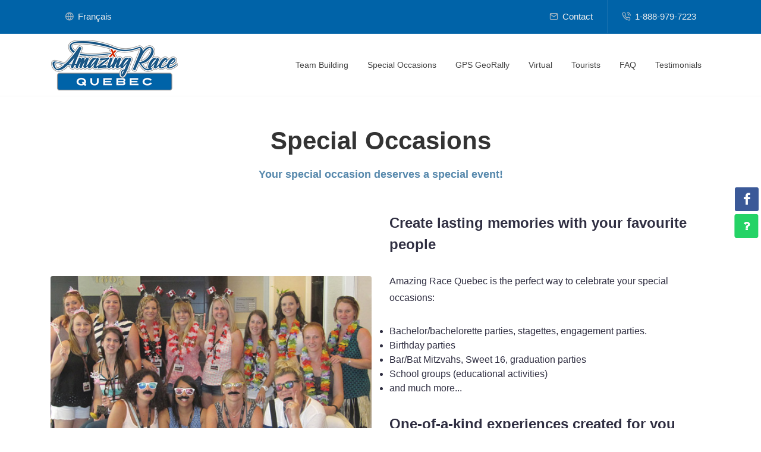

--- FILE ---
content_type: text/html; charset=UTF-8
request_url: http://amazingracequebec.com/special-occasions.php
body_size: 5384
content:
<!DOCTYPE html>
<html dir="ltr" lang="en-US">
<head>

	<meta http-equiv="content-type" content="text/html; charset=utf-8" />
	<meta name="author" content="SemiColonWeb" />

	<!-- Stylesheets
	============================================= -->
	<link rel="preconnect" href="https://fonts.gstatic.com">
	<link href="https://fonts.googleapis.com/css2?family=Manrope:wght@400;500;600;700&family=DM+Serif+Text&display=swap" rel="stylesheet">

	<link rel="stylesheet" href="css/bootstrap.css" type="text/css" />
	<link rel="stylesheet" href="css/style.css" type="text/css" />
	<link rel="stylesheet" href="css/swiper.css" type="text/css" />

	<link rel="stylesheet" href="css/dark.css" type="text/css" />
	<link rel="stylesheet" href="css/font-icons.css" type="text/css" />
	<link rel="stylesheet" href="css/animate.css" type="text/css" />
	<link rel="stylesheet" href="css/magnific-popup.css" type="text/css" />

	<!-- Amazing Race Specific Stylesheet -->
	<link rel="stylesheet" href="css/style2.css" type="text/css" />
	<link rel="stylesheet" href="css/style3.css" type="text/css" />
	<link rel="stylesheet" href="css/special-fonts.css" type="text/css" />
	<link rel="stylesheet" href="css/style4.css" type="text/css" />
	<link rel="stylesheet" href="css/style5.css" type="text/css" />
	<link rel="stylesheet" href="css/style7.css" type="text/css" />
	<link rel="stylesheet" href="css/style8.css" type="text/css" />
	<!-- / -->
	
	<!-- Date & Time Picker CSS -->
	<link rel="stylesheet" href="css/components/datepicker.css" type="text/css" />
	<link rel="stylesheet" href="css/components/timepicker.css" type="text/css" />
	<link rel="stylesheet" href="css/components/daterangepicker.css" type="text/css" />

	<link rel="stylesheet" href="css/custom.css" type="text/css" />
	<meta name="viewport" content="width=device-width, initial-scale=1" />

	<link rel="stylesheet" href="css/colors.php?color=0063a8" type="text/css" />

	<!-- Document Title
	============================================= -->
	<title>Amazing Race Quebec</title>

</head>

<body class="stretched">

	<!-- Document Wrapper
	============================================= -->
	<div id="wrapper" class="clearfix">
	


		<!-- Top Bar
		============================================= -->
		<div id="top-bar" class="dark bg-color">
			<div class="container">

				<div class="row justify-content-center justify-content-lg-between">
					<div class="col-12 col-md-auto">

						<!-- Top Links
						============================================= -->
						<div class="top-links">
							<ul class="top-links-container">
								<li class="top-links-item"><a href="special-occasions-fr.php"><i class="color-2 icon-line-globe"></i> 
								Français</a></li>
							</ul>
						</div><!-- .top-links end -->

					</div>

					<div class="col-12 col-md-auto">

						<!-- Top Links
						============================================= -->
						<div class="top-links text-center">
							<ul class="top-links-container">
								<li class="top-links-item"><a href="support-page-en.php"><i class="color-2 icon-line-mail"></i> 
								Contact</a></li>
								<li class="top-links-item"><a href="#"><i class="color-2 icon-line-phone-call"></i> 
								1-888-979-7223</a></li>
							</ul>
						</div><!-- .top-links end -->

					</div>
				</div>

			</div>
		</div><!-- #top-bar end -->

		<!-- Header
		============================================= -->
		<header id="header" data-menu-padding="30" data-sticky-shrink="false">
			<div id="header-wrap">
				<div class="container">
					<div class="header-row">

						<!-- Logo
						============================================= -->
						<div id="logo">
							<a href="index.php" class="standard-logo"><img src="images/logo.png" alt="Amazing Race Quebec Logo"></a>
							<a href="index.php" class="retina-logo"><img src="images/logo.png" alt="Amazing Race Quebec Logo"></a>
						</div><!-- #logo end -->

						<div id="primary-menu-trigger">
							<svg class="svg-trigger" viewBox="0 0 100 100"><path d="m 30,33 h 40 c 3.722839,0 7.5,3.126468 7.5,8.578427 0,5.451959 -2.727029,8.421573 -7.5,8.421573 h -20"></path><path d="m 30,50 h 40"></path><path d="m 70,67 h -40 c 0,0 -7.5,-0.802118 -7.5,-8.365747 0,-7.563629 7.5,-8.634253 7.5,-8.634253 h 20"></path></svg>
						</div>

						<!-- Primary Navigation
						============================================= -->
						<nav class="primary-menu style-3 menu-spacing-margin">

							<ul class="menu-container">
								<li class="menu-item"><a class="menu-link" href="team-building.php"><div>
									Team Building</div></a></li>
								<li class="menu-item"><a class="menu-link" href="special-occasions.php"><div>
									Special Occasions</div></a></li>
								<li class="menu-item"><a class="menu-link" href="gps-georally.php"><div>
									GPS GeoRally</div></a></li>
								<li class="menu-item"><a class="menu-link" href="virtual.php"><div>
									Virtual</div></a></li>
								<li class="menu-item"><a class="menu-link" href="tourists.php"><div>
									Tourists</div></a></li>
								<li class="menu-item"><a class="menu-link" href="faq.php"><div>
									FAQ</div></a></li>
								<li class="menu-item"><a class="menu-link" href="testimonials.php"><div>
									Testimonials</div></a></li>
								
							</ul>

						</nav><!-- #primary-menu end -->

					</div>
				</div>
			</div>
			<div class="header-wrap-clone"></div>
		</header><!-- #header end -->

		
		
		<div class="si-sticky si-sticky-right d-none d-lg-block" style="z-index: 399;">
					<a target="_blank" href="https://www.facebook.com/amazingracecanada/" class="social-icon si-colored si-facebook" data-animate="bounceInRight">
						<i class="icon-facebook"></i>
						<i class="icon-facebook"></i>
					</a>
					<a href="support-page-en.php" class="social-icon si-colored si-whatsapp" data-animate="bounceInRight" data-delay="100">
						<i class="icon-question1"></i>
						<i class="icon-question1"></i>
					</a>
				</div>

		<!-- Content
		============================================= -->
		<section id="content">
			<div class="content-wrap py-5">
			
			
				<div class="container clearfix">

					<div class="row justify-content-center mb-12">
						<div class="col-lg-12 center">
							<div class="heading-block border-bottom-0">
								<h3 class="nott mb-3 font-weight-semibold ls0">
								Special Occasions</h3>
								<font color="#5688ac" size="4"><b>Your special 
								occasion deserves a special event!</b></font>
							</div>
						</div>

						<div class="col-lg-12">
							<div class="row align-items-center">
								<div class="col-sm-6">
									<img class="rounded" src="images/page-special-occasions-01.jpg" alt="Image 1">
								</div>
								<div class="col-sm-6">
									<h3>Create lasting memories with your 
									favourite people</h3>
									<p>Amazing Race Quebec is the perfect way 
									to celebrate your special occasions:</p>
									<ul>
										<li>Bachelor/bachelorette parties, 
										stagettes, engagement parties.</li>
										<li>Birthday parties</li>
										<li>Bar/Bat Mitzvahs, Sweet 16, 
										graduation parties</li>
										<li>School groups (educational 
										activities)</li>
										<li>and much more...</li>
									</ul>
									
									<h3>One-of-a-kind experiences created for 
									you</h3>
									<p>You are unique; your celebration should 
									be too. Our personalized race-building 
									process allows us to get to know you and 
									your group so that we can design an event 
									that is special for you, your guests, and 
									your occasion. Whatever your group size, 
									whatever the occasion, let Amazing Race 
									Quebec build a custom event just for you!</p>
								</div>
							</div>
							
							
							<div class="row align-items-center mt-5">
								<div class="col-sm-6 mb-4 mb-sm-0">
									<h3>We take care of everything so you can 
									simply have fun</h3>
									<p>Our turnkey events allow you to focus on 
									enjoying your special occasion with your 
									guests. On the day of your race, leave the 
									organization to us and enjoy your race 
									around the city along with all of the sights 
									you will see, challenges you will conquer, 
									and stories that will be made.</p>
									
									<h4><a href="support-page-en.php">Contact us</a> 
									to find out more about our special occasion 
									RACES and TOURS and to reserve your 
									preferred date TODAY!</h4>
									<a href="support-page-en.php" class="button button-large button-circle button-border button-blue button-dark topmargin-sm ml-0">
									Contact Us</a>
								</div>
								<div class="col-sm-6">
									<img class="rounded" src="images/page-special-occasions-02.jpg" alt="Image 1">
								</div>
							</div>
							
							
							
							
						</div>
					</div>

				</div>
			



			</div>
		</section><!-- #content end -->
		
		
				

<!-- Footer
		============================================= -->
		<footer id="footer" class="dark">

			<!-- Copyrights
			============================================= -->
			<div id="copyrights">
				<div class="container">

					<div class="row col-mb-30">

						<div class="col-md-6 text-center text-md-left">
						<img src="images/logo-footer.png" alt="Logo"><br>
							Copyright &copy; 2021 Amazing Race Canada.
						</div>

						<div class="col-md-6 text-center text-md-right topmargin-sm">
							<div class="d-flex justify-content-center justify-content-md-end">
								<a target="_blank" href="https://www.facebook.com/amazingracecanada/" class="social-icon si-small si-borderless si-facebook">
									<i class="icon-facebook"></i>
									<i class="icon-facebook"></i>
								</a>
							</div>

							<div class="clear"></div>

							<i class="icon-envelope2"></i> 
							<a href="support-page-en.php"><font color="#909090">Contact Us</font></a> <span class="middot">&middot;</span> <i class="icon-headphones"></i> 1-888-979-7223
						</div>

					</div>

				</div>
				
				<div class="col-md-12 text-center">
					<a target="_blank" href="http://www.einstoon.com/"><font color="#5d5d5d">website design by</font> <img src="images/einstoon-logo.png" alt="Einstoon Logo">
					</a>
				</div>
				
			</div><!-- #copyrights end -->

		</footer><!-- #footer end -->

	</div><!-- #wrapper end -->
	
	
	<!-- Go To Top
	============================================= -->
	<div id="gotoTop" class="icon-line-chevrons-up bg-color h-bg-color-2 shadow rounded-circle"></div>

	<!-- JavaScripts
	============================================= -->
	<script src="js/jquery.js"></script>
	<script src="js/plugins.min.js"></script>
	
	<script src='https://www.google.com/recaptcha/api.js'></script>
	
	<!-- Date & Time Picker JS -->
	<script src="js/components/moment.js"></script>
	<script src="js/components/timepicker.js"></script>
	<script src="js/components/datepicker.js"></script>

	<!-- Include Date Range Picker -->
	<script src="js/components/daterangepicker.js"></script>

	<!-- Footer Scripts
	============================================= -->
	<script src="js/functions.js"></script>

	<script>
		jQuery(document).ready( function($){

			var lastScrollTop = 0;
			window.addEventListener("scroll", function(event){
				var st = $(this).scrollTop();
				if (st > lastScrollTop){
					jQuery('#header.sticky-on-scrollup').removeClass('show-sticky-onscroll'); // Down Scroll
				} else {
					jQuery('#header.sticky-on-scrollup').addClass('show-sticky-onscroll'); // Up Scroll
				}
				lastScrollTop = st;
			});

			$('.services-grid .feature-box').hover(
			  function () {
			    $(this).addClass("dark");
			  },
			  function () {
			    $(this).removeClass("dark");
			  }
			);

		});
	</script>
	<script>
		$('#ytb-video').on('click', function(e){
			e.preventDefault();

			if( $(this).hasClass('video-played') ) {
				$('#ytb-video').YTPPause();
			} else {
				$('#ytb-video').YTPPlay();
				$('.ytb-poster').stop(true,true).fadeTo( "slow", 0 );
			}

			$(this).toggleClass('video-played');
		});


		function showcaseSection( element ){

			var otherElements = element.parents('.showcase-section').find('.showcase-feature'),
				elementTarget = jQuery( element.attr('data-target') ),
				otherTargets = element.parents('.showcase-section').find('.showcase-target');

			otherElements.removeClass('showcase-feature-active');
			element.addClass('showcase-feature-active');
			otherTargets.removeClass('showcase-target-active');
			elementTarget.addClass('showcase-target-active');

		}

		jQuery('.showcase-feature').hover( function(){
			showcaseSection( jQuery(this) );
		});

		$(document).ready( function() {

			var pricingBikes = 1,
				days = 1,
				elementbikes = $(".range-slider-bikes"),
				elementDays = $(".range-slider-days");

			elementbikes.ionRangeSlider({
				grid: false,
				step: 1,
				min: 1,
				from:1,
				max: 5,
				postfix: ' Bike(s)',
				onStart: function(data){
					pricingBikes = data.from;
				}
			});

			elementbikes.on( 'change', function(){
				pricingBikes = $(this).prop('value');
				calculatePrice( pricingBikes, days );
			});

			elementDays.ionRangeSlider({
				grid: false,
				step: 1,
				min: 1,
				from: 4,
				max: 30,
				postfix: ' Days',
				onStart: function(data){
					days = data.from;
					console.log(data);
				}
			});

			elementDays.on( 'onStart change', function(){
				days = $(this).prop('value');
				calculatePrice( pricingBikes, days );
			});

			calculatePrice( pricingBikes, days );

			function calculatePrice( bikes, days ) {
				var pricingValue = ( Number(bikes) * 1 ) * ( Number(days) * 2 );
				jQuery('.pricing-price').html( '$'+pricingValue );
			}

		});
	</script>
	
	<script>
		$(function() {
			$('.component-datepicker.default').datepicker({
				autoclose: true,
				startDate: "today",
			});

			$('.component-datepicker.today').datepicker({
				autoclose: true,
				startDate: "today",
				todayHighlight: true
			});

			$('.component-datepicker.past-enabled').datepicker({
				autoclose: true,
			});

			$('.component-datepicker.format').datepicker({
				autoclose: true,
				format: "dd-mm-yyyy",
			});

			$('.component-datepicker.autoclose').datepicker();

			$('.component-datepicker.disabled-week').datepicker({
				autoclose: true,
				daysOfWeekDisabled: "0"
			});

			$('.component-datepicker.highlighted-week').datepicker({
				autoclose: true,
				daysOfWeekHighlighted: "0"
			});

			$('.component-datepicker.mnth').datepicker({
				autoclose: true,
				minViewMode: 1,
				format: "mm/yy"
			});

			$('.component-datepicker.multidate').datepicker({
				multidate: true,
				multidateSeparator: " , "
			});

			$('.component-datepicker.input-daterange').datepicker({
				autoclose: true
			});

			$('.component-datepicker.inline-calendar').datepicker();

			$('.datetimepicker').datetimepicker({
				showClose: true
			});

			$('.datetimepicker1').datetimepicker({
				format: 'LT',
				showClose: true
			});

			$('.datetimepicker2').datetimepicker({
				inline: true,
				sideBySide: true
			});

			$('.datetimepicker3,.datetimepicker4').datetimepicker();

			// .daterange1
			$(".daterange1").daterangepicker({
				"buttonClasses": "button button-rounded button-mini m-0",
				"applyClass": "button-color",
				"cancelClass": "button-light"
			});

			// .daterange2
			$(".daterange2").daterangepicker({
				"opens": "center",
				timePicker: true,
				timePickerIncrement: 30,
				locale: {
					format: 'MM/DD/YYYY h:mm A'
				},
				"buttonClasses": "button button-rounded button-mini m-0",
				"applyClass": "button-color",
				"cancelClass": "button-light"
			});

			// .daterange3
			$(".daterange3").daterangepicker({
				singleDatePicker: true,
				showDropdowns: true
			},
			function(start, end, label) {
				var years = moment().diff(start, 'years');
				alert("You are " + years + " years old.");
			});

			// reportrange
			function cb(start, end) {
				$(".reportrange span").html(start.format('MMMM D, YYYY') + ' - ' + end.format('MMMM D, YYYY'));
			}
			cb(moment().subtract(29, 'days'), moment());

			$(".reportrange").daterangepicker({
				"buttonClasses": "button button-rounded button-mini m-0",
				"applyClass": "button-color",
				"cancelClass": "button-light",
				ranges: {
				   'Today': [moment(), moment()],
				   'Yesterday': [moment().subtract(1, 'days'), moment().subtract(1, 'days')],
				   'Last 7 Days': [moment().subtract(6, 'days'), moment()],
				   'Last 30 Days': [moment().subtract(29, 'days'), moment()],
				   'This Month': [moment().startOf('month'), moment().endOf('month')],
				   'Last Month': [moment().subtract(1, 'month').startOf('month'), moment().subtract(1, 'month').endOf('month')]
				}
			}, cb);

			// .daterange4
			$(".daterange4").daterangepicker({
				autoUpdateInput: false,
				locale: {
					cancelLabel: 'Clear'
				},
				"buttonClasses": "button button-rounded button-mini m-0",
				"applyClass": "button-color",
				"cancelClass": "button-light"
			});

			$(".daterange4").on('apply.daterangepicker', function(ev, picker) {
				$(this).val(picker.startDate.format('MM/DD/YYYY') + ' - ' + picker.endDate.format('MM/DD/YYYY'));
			});

			$(".daterange4").on('cancel.daterangepicker', function(ev, picker) {
				$(this).val('');
			});

		});

	</script>


</body>
</html>

--- FILE ---
content_type: text/css
request_url: http://amazingracequebec.com/css/style2.css
body_size: 5338
content:
/* ----------------------------------------------------------------
	Canvas: Finance
-----------------------------------------------------------------*/

:root {
	--themecolor: #264653;
	--themecolorrgba: 38, 70, 83;
	--secondarycolor: #abb9c4;
	--secondarycolorrgba: 171, 185, 195;
}

.color-2,
.h-color-2:hover { color: var(--secondarycolor, #abb9c4) !important; }

.bg-color-2,
.h-bg-color-2:hover { background-color: var(--secondarycolor, #abb9c4) !important; }

#header.sticky-on-scrollup,
#header.sticky-on-scrollup #header-wrap {
	-webkit-transition: height .2s ease, opacity .2s ease, transform .2s ease;
	-o-transition: height .2s ease, opacity .2s ease, transform .2s ease;
	transition: height .2s ease, opacity .2s ease, transform .2s ease;
}

#header.sticky-on-scrollup.sticky-header-shrink:not(.show-sticky-onscroll) #header-wrap { transform: translate3d(0, -100%, 0); }

.top-links-item > a {
	text-transform: none;
	color: #EEE !important;
	font-size: 15px;
	font-weight: 400;
	padding: 18px 24px;
}

.top-links-sub-menu .top-links-item > a {
	font-size: 14px;
	border-bottom: 1px solid rgba(255, 255, 255, 0.1);
}

@media (max-width: 991.98px) {
	.top-links-item {
		border-left: 0;
		border-top: 1px solid rgba(255, 255, 255, 0.1);
	}
}

.dark .top-links-item:hover {
	background-color: rgba(255,255,255,0.2);
}

.menu-link {
    font-weight: 500;
    font-size: 1.05rem;
    letter-spacing: 0;
    text-transform: none;
}

.sub-menu-container .menu-item > .menu-link { font-size: .925rem; }

.iconlist > li [class^="icon-"]:first-child,
.iconlist > li [class*=" icon-"]:first-child {
	width: 24px;
	height: 24px;
	line-height: 24px;
	text-align: center;
	border-radius: 50%;
	margin-right: 6px;
}

.dotted-bg:before {
	content: "";
	position: absolute;
	display: block;
	top: 50%;
	left: 50%;
	width: 110%;
	height: 100%;
	background-size: 12px 12px;
	background-position: center;
	transform: translate(-50%, -50%);
	background-image: radial-gradient(rgba(var(--themecolorrgba),0.3) 14%, transparent 14%);
	-webkit-mask-image: radial-gradient(rgba(0,0,0,1),rgba(0,0,0,0) 75%);
	mask-image: radial-gradient(rgba(0,0,0,1),rgba(0,0,0,0) 75%);
	z-index: 0;
}

.services-grid .feature-box {
	padding: 2rem;
	background-size: cover;
	background-position: center center;
	background-repeat: no-repeat;
	border-radius: .5rem;
	border: 1px solid var(--secondarycolor);
}

.services-grid .feature-box:hover {
	background-size: cover;
}

.hover-button {
	display: block;
	margin-top: 20px;
	font-weight: 600;
}

.dark .hover-button { color: #FFF; }

.services-grid .feature-box { background-color: var(--themecolor); }

.dark .services-grid .feature-box .fbox-icon i { background-color: rgba(255,255,255,0.15); }


.services-grid .feature-box,
.services-grid .feature-box .fbox-icon,
.services-grid .feature-box .fbox-content,
.hover-button  { transition: all .4s ease, border-color .0s ease; }

.heading-block h3 {
	font-size: 2.1rem;
	line-height: 1.3 !important;
}


.form-widget label {
	text-transform: none;
	letter-spacing: 0;
	font-size: 1rem;
	font-weight: 500;
	margin-bottom: 5px;
}

@media (min-width: 992px) {
	.sub-menu-container {
	    border-top: 0;
	    border-radius: 5px;
	    border: 0;
	    width: 250px;
	    background-color: var(--themecolor, #264653);
	}

	.sub-menu-container::before {
		--arrow-size: 5px;
		content: "";
		position: absolute;
		top: calc(-1 * var(--arrow-size, 5px));
		left: 20px;
		width: 0;
		height: 0;
		border-left:var(--arrow-size, 5px) solid transparent;
		border-right:var(--arrow-size, 5px) solid transparent;
		border-bottom:var(--arrow-size, 5px) solid var(--themecolor, #264653);
	}

	.sub-menu-container .menu-item > .menu-link {
		font-size: 1rem;
		font-weight: 400;
		color: var(--secondarycolor, #abb9c4) !important;
	}

	.menu-container > .menu-item:hover { background-color: rgba(var(--secondarycolorrgba), 0.1) }

	.menu-container > .menu-item:hover::after {
		content: "";
		position: absolute;
		left: 0;
		right: 0;
		top: 0;
		width: 100%;
		height: 5px;
		background-color: var(--secondarycolor, #abb9c4);
	}

	.sub-menu-container .menu-item:not(:last-child) {
		padding-top: 4px;
		padding-bottom: 4px;
		border-bottom: 1px solid rgba(233, 196, 106, 0.1);
	}

	.sub-menu-container .menu-item:last-child {
		padding-top: 4px;
	}

	.sub-menu-container .menu-item:hover > .menu-link {
	    background-color: inherit;
	    font-weight: 400;
	}

	.services-grid .feature-box {
		padding: 3rem;
		background-size: 0;
		border: 1px solid rgba(255,255,255,0.1);
	}

	.services-grid .feature-box:hover {
		transform: translateY(-6px);
		border-color: var(--themecolor);
	}

	.services-grid .feature-box:not(:hover) .hover-button {
		opacity: 0;
		transform: translateY(-5px);
	}

	.services-grid .feature-box .fbox-icon,
	.services-grid .feature-box .fbox-content {
		transform: translateY(20px);
	}

	.services-grid .feature-box:hover .fbox-icon,
	.services-grid .feature-box:hover .fbox-content { transform: translateY(0px); }

	.dark .services-grid .feature-box:hover .fbox-icon i { background-color: #FFF; }

	.heading-block h3 {
		font-size: 2.5rem;
		line-height: 1.3 !important;
	}

	.hero-title.display-3 {
		font-size: 4.25rem;
		letter-spacing: -3px;
	}
}

@media (max-width: 991.98px) {
	.services-grid .feature-box .fbox-icon i { background-color: #FFF; }
}

--- FILE ---
content_type: text/css
request_url: http://amazingracequebec.com/css/style3.css
body_size: 6782
content:
/* ----------------------------------------------------------------
	Canvas: Store
-----------------------------------------------------------------*/

:root {
	--header-height: 70px;
	--header-floating-offset: 15px;
	--sticky-header-height: 70px;
	--menu-gap: 30px;
}

* {
	text-rendering: optimizeLegibility;
	-webkit-font-smoothing: antialiased;
}

/* Custom Header Size
-----------------------------------------------------------------*/
.header-size-custom #logo img {
	height: 70px;
}

@media (min-width: 992px) {

	.header-size-custom .header-wrap-clone {
		height: calc( 70px + 1px );
	}

	#header.header-size-custom + .include-header {
		margin-top: calc( -70px - 2px );
	}

	.header-size-custom .menu-container > .menu-item > .menu-link {
		padding-top: 24px;
		padding-bottom: 24px;
	}

}

.btn-link:hover { text-decoration: underline !important; }

.ls--1 { letter-spacing: -1px !important; }
.ls--2 { letter-spacing: -2px !important; }

.mega-menu-content.mega-menu-style-2 .menu-link {
	text-transform: none;
	font-weight: 400;
	font-size: 14px;
}

#top-account a {
	text-transform: uppercase;
	letter-spacing: 0;
	font-weight: 600;
	font-size: 13px;
	text-shadow: none;
}

.dark .header-misc a {
	color: rgba(255,255,255,0.9);
}

.dark .menu-item:hover > .menu-link,
.dark .menu-item.current > .menu-link {
	color: rgba(255,255,255,0.9);
}

.slider-caption {
	position: absolute;
	width: 100%;
	max-width: none;
	left: 0;
	right: 0;
	margin: 0 auto;
	text-align: center;
}

.slider-caption h2 {
	font-size: 3.85rem;
	letter-spacing: -2px;
	text-transform: none;
}

.slider-caption p {
	margin-top: 15px;
	font-size: 1.125rem;
}

.slider-arrow-left,
.slider-arrow-right,
.flex-prev,
.flex-next {
	--right: 70px;
	--size: 36px;
	top: auto;
	bottom: 22px;
	left: calc(50% + 22px);
	right: 70px;
	right: var(--right);
	margin-top: 0;
	background-color: rgba(255,255,255,0.8);
	width: 42px;
	width: var(--size);
	height: 42px;
	height: var(--size);
	border: 0;
	border-radius: 50%;
	transform: translateX(-50%);
	transition: all .4s ease;
}

.flex-prev,
.flex-next {
	opacity: 0;
	top: 50%;
	bottom: auto;
	left: auto;
	right: 4px;
	transform: translateY(-50%);
}

.product:hover .flex-prev,
.product:hover .flex-next { opacity: 1; }

.slider-arrow-left { left: calc(50% - 22px); }

.flex-prev { left: 4px; }

.slider-arrow-left i,
.slider-arrow-right i,
.flex-prev i,
.flex-next i {
	line-height: 42px;
	line-height: var(--size);;
	width: 42px;
	width: var(--size);
	height: 42px;
	height: var(--size);
	color: #DDD;
	color: rgba(0,0,0,0.8);
	text-shadow: none;
	font-size: 24px;
	margin-left: 2px;
	transition: color .4s ease;
}

.slider-arrow-left i,
.flex-prev i { margin-left: 0; }

.slider-arrow-left:hover i,
.slider-arrow-right:hover i,
.flex-prev:hover i,
.flex-next:hover i  { color: #FFF; }

.social-icons {
	position: absolute;
	left: 55px;
	bottom: 15px;
	z-index: 10;
}

.social-icons::before {
	content: '';
	position: absolute;
	left: -40px;
	top: 45%;
	width: 30px;
	height: 1px;
	background-color: rgba(255, 255, 255, 0.2);
}

.cat-card p {
	font-size: 1rem;
	font-weight: 400;
	line-height: 1.6 !important;
	opacity: .8;
}

.device-md .cat-card p { display: none; }

.items-nav li a {
	display: block;
	position: relative;
	padding: 3px 8px;
	color: #888;
	transition: all .1s linear;
}

.items-nav li:hover a {
	background-color: #F5F5F5;
	color: #111;
}

.product-desc {
	display: -webkit-flex;
	display: -moz-flex;
	display: -ms-flex;
	display: -o-flex;
	display: flex;
	justify-content: space-between;
	padding: 15px 3px;
}

.product-title h3 {
	font-size: 17px;
	font-weight: 700;
	margin: 0;
}

.product-title span a { color: #999; }

.product-price {
	margin-bottom: 0;
	font-size: 15px;
}

.product-image { position: relative; }

.product-image .cart-btn {
	position: absolute;
	display: block;
	opacity: 0;
	bottom: 7px;
	left: 0;
	right: 0;
	width: calc(100% - 12px); /* bottom 2x */
	max-width: 100%;
	margin: 0 auto;
	padding: 8px 0;
	height: auto;
	text-align: center;
}

.product:hover .product-image .cart-btn,
.product:hover .flex-control-nav.flex-control-thumbs {
	opacity: 1;
	z-index: 2;
}

.flex-control-nav.flex-control-thumbs {
	opacity: 0;
	position: absolute;
	top: 0;
	left: 0;
	right: auto;
	margin: 3px;
	transition: opacity .3s linear;
}

.flex-control-nav li {
	float: none;
	display: block;
	margin: 3px;
	box-shadow: 0 0 2px 0 rgba(0, 0, 0, 0.3);
}

nav.flex-control-thumbs li:hover img,
.flex-control-nav.flex-control-thumbs li img.flex-active {
	border-width: 1px;
	opacity: 1;
	box-shadow: 0 0 3px 1px rgba(0, 0, 0, 0.3);
}

.flex-control-nav.flex-control-thumbs li,
.flex-control-nav.flex-control-thumbs li img {
	width: auto !important;
	height: 70px !important;
}

.container-fluid {
	padding-right: 40px;
	padding-left: 40px;
}

.footer-widgets-wrap li { margin-bottom: 3px; }
.dark .footer-widgets-wrap a { color: #888; }

.masonry-thumbs a::before {
	opacity: 0;
	display: flex;
	content: "\e9bc";
	font-family: 'lined-icons';
	justify-content: center;
	align-items: center;
	position: absolute;
	top: 0;
	left: 0;
	width: 100%;
	height: 100%;
	transform: scale(1);
	font-size: 24px;
	color: #FFF;
	background-color: rgba(0, 0, 0, 0.5);
	transition: opacity .3s, transform .3s ease;
}

.instagram-photos.masonry-thumbs a::before {
	content: "\ed71";
	font-family: 'font-icons';
}

.masonry-thumbs a:hover::before {
	opacity: 1;
	transform: scale(1.2);
}


#modal-subscribe {
	left: auto;
	right: 0;
	top: auto;
	bottom: 0;
    max-width: 550px;
    height: auto;
}

#modal-subscribe .modal-dialog {
	margin: 0;
    border-radius: 0;
    max-width: 550px;
}

#modal-subscribe .modal-content {
	background-color: #EEE;
	border: 8px solid #FFF;
	border-radius: 0;
}

body.modal-open { overflow-y: auto; }
.modal-backdrop { display: none; }


/* Responsive Device less than 768px (.device-sm <)
-----------------------------------------------------------------*/
@media (max-width: 767.98px) {

	.items-nav li {
		position: relative;
		display: inline-block;
		margin: 5px;
	}

	.items-nav li:not(:last-child):not(.no-divider)::before {
		content: '/';
		position: absolute;
		right: -10px;
		top: 50%;
		color: #AAA;
		transform: translateY(-50%);
	}

	.fslider:not(.flex-thumb-grid) .flex-control-nav.flex-control-thumbs li,
	.fslider:not(.flex-thumb-grid) .flex-control-nav.flex-control-thumbs li img {
		width: auto !important;
		height: 80px !important;
	}

	.flex-control-nav.flex-control-thumbs { opacity: 1; }

	.modal-backdrop { display: block; }

}

/* Responsive Device more than 992px (.device-md >)
-----------------------------------------------------------------*/


	.card-img-overlay.bg { background-color: rgba(0, 0, 0, 0.4); }

	.container-fluid {
		padding-right: 75px;
		padding-left: 75px;
	}

}

--- FILE ---
content_type: text/css
request_url: http://amazingracequebec.com/css/style4.css
body_size: 6771
content:
/* ----------------------------------------------------------------
	Canvas: Forum
-----------------------------------------------------------------*/

* {
	text-rendering: optimizeLegibility;
	-webkit-font-smoothing: antialiased;
}


h1, h2, h3, h4, h5, h6, body,
h1 a, h2 a, h3 a, h4 a, h5 a, h6 a,
.page-link {
	color: #2F2E41;
}

.alt-color,
.h-alt-color:hover { color: #2F2E41 !important; }

.bg-alt,
.h-bg-alt:hover,
.page-item:not(.disabled):hover .page-link,
.page-item.active .page-link {
	background-color: #2F2E41 !important;
	border-color: #2F2E41 !important;
}

.bg-envato,
.h-bg-envato:hover {
	background-color: #79B34C !important;
}

/* Search Overlay */
.search-overlay.top-search-open .top-search-parent #logo,
.search-overlay.top-search-open .top-search-parent .primary-menu,
.search-overlay.top-search-open .top-search-parent .header-misc > *:not(#top-search),
.top-search-open .top-search-parent #primary-menu-trigger { opacity: 1; }

.top-search-open #top-search a i.icon-line-cross {
	font-size: inherit;
	color: #F9BE79;
}

.search-overlay .top-search-form {
	top: 81px;
	height: calc(100vh - 81px);
	transition: all .4s ease;
}

.search-overlay .sticky-header-shrink .top-search-form {
	top: 61px;
	height: calc(100vh - 61px);
}

.search-overlay .dark.top-search-form input {
	border: 2px solid rgba(255, 255, 255, 0.7) !important;
	height: calc(2em + 1rem + 2px);
	padding: .5rem 1rem;
	font-size: 1.25rem;
	line-height: 1.5;
	border-radius: .3rem;
	text-align: left;
	letter-spacing: 0px;
	font-weight: 500;
	margin: 0;
	max-width: 100%;
	color: #EEE;
}

.search-overlay .dark.top-search-form input:focus,
.search-overlay .dark.top-search-form input:active {
	border-color: #F9BE79 !important;
}

.search-overlay .dark.top-search-form input::-moz-placeholder { text-transform: none; color: rgba(255,255,255,0.4); }
.search-overlay .dark.top-search-form input:-ms-input-placeholder { text-transform: none; color: rgba(255,255,255,0.4); }
.search-overlay .dark.top-search-form input::-webkit-input-placeholder { text-transform: none; color: rgba(255,255,255,0.4); }

@media (max-width: 767.98px) {
	.top-search-form .container {
		max-height: 100%;
		padding-top: 3rem;
		padding-bottom: 3rem;
		overflow-y: scroll;
	}
}

@media (min-width: 992px) {

	.header-misc-icon {
		display: -ms-flex;
		display: flex;
		align-items: center;
		transition: all .3s ease;
		padding: 0 0.75rem;
		margin: 0;
	}

	.header-misc-icon > a {
		width: 24px;
		height: 24px;
		font-size: 20px;
		line-height: 24px;
	}

	.profile-image > a {
		width: 32px;
		height: 32px;
		line-height: 32px;
	}
}

.menu-link {
	font-weight: 500;
	text-transform: none;
	font-size: 14px;
	letter-spacing: 0;
}

.menu-item.current .menu-link,
.menu-link:hover,
.topic .entry h3 a:hover {
	text-decoration: none !important;
}

.dropdown-menu .dropdown-item,
.dropdown-menu .list-group-item {
	padding: 0.75rem 1.25rem;
	font-size: 14px;
	font-weight: 500;
	border-bottom: 1px solid #EEE;
}

.dropdown-menu {
	border-radius: 4px;
	border-color: #EEE;
	overflow: hidden;
}
.dropdown-item:last-child,
.dropdown-menu .list-group-item:last-child {
	border-bottom: 0;
}

.dropdown-menu .dropdown-item:hover {
	background-color: #2F2E41;
	color: #F9BE79;
}

.dropdown-menu .list-group-item:hover {
	background-color: #F9BE7910;
}

.dropdown-menu .dropdown-header,
.dropdown-menu .list-group-item small {
	color: #BBB;
	font-size: 12px;
}

.badge-icon {
	width: 35px;
	height: 35px;
	line-height: 35px !important;
	font-size: 18px;
	border-radius: 50%;
	text-align: center;
}

.header-misc-icon.profile-image.show > a img { box-shadow: 0 0 0 3px #F9BE79; }

.notification-badge::after {
	content: '';
	display: inline-block;
	position: absolute;
	top: -2px;
	right: -2px;
	width: 12px;
	height: 12px;
	border-radius: 50%;
	border: 2px solid #FFF;
	background-color: #dc3545;
}

.header-misc-icon.show .notification-badge { color: #F9BE79; }


/* Forum Topics */
.topic {
	padding: 30px 0;
	border-bottom: 1px solid #F9BE7950;
}

.topic:first-child { border-top: 1px solid #F9BE7950; }

.bbp-author a,
.bbp-author img {
	display: inline-block;
	width: 36px;
	height: 36px;
	border-radius: 50%;
}

.bbp-author img {
	box-shadow: 0 0 0 3px #FFF;
	z-index: 1;
}

.bbp-author a {
	margin-top: 20px;
}

.bbp-author a + a { transform: translateX(-50%); }
.bbp-author a + a + a { transform: translateX(-100%); }
.bbp-author a + a + a + a { transform: translateX(-150%); }
.bbp-author a + a + a + a + a{ transform: translateX(-200%); }

@media (min-width: 576px) {
	.bbp-author a {
		position: absolute;
		top: -18px;
		right: 0;
		margin-top: 0;
	}
}

.badge {
	padding: 5px 7px 4px;
	font-weight: 400;
	border-radius: 2px;
	font-size: .75rem;
}

.topic .entry h3 {
	font-size: 1.375rem;
	font-weight: 700;
}

.entry-meta:not(.no-separator) li::before {
	content: "\e7b0";
	font-family: font-icons;
	font-size: 6px;
	opacity: 1;
	color: #F9BE79;
	vertical-align: middle;
}

.entry-meta li {
	font-size: .85rem;
	color: #CCC;
	font-weight: 400;
}

.topic-post.reply	{
	background-color: rgba(249,190,121, 10%);
}

.topic-post p {
	font-size: 0.925rem;
	line-height: 2 !important;
}

.topic-post code {
	background-color: #FFF;
	border: 1px solid #ddd;
	padding: 3px 5px;
	vertical-align: middle;
	margin-top: -3px;
	border-radius: 3px;
}

.page-menu-item:hover > a,
.page-menu-item.current > a {
	background-color: rgba(0,0,0,0.4);
}

@media (min-width: 992px) {
	.page-menu-item > a {
		margin: 0 2px;
		padding: 13px 20px;
		border-radius: 0;
		font-weight: 500;
	}
}

.cs-signin-form .cs-signin-form-inner {
	position: relative;
	max-width: 400px;
	background-color: #FFF;
	border: 1px solid #EEE;
	padding: 40px;
	border-radius: 4px;
	box-shadow: 0 0.25rem 0.25rem rgba(0, 0, 0, 0.05);
}

@media (min-width: 992px) {
	.cs-signin-form {
		position: relative;
		width: 882px;
		min-height: 600px;
		overflow: hidden;
	}

	.cs-signin-form::before {
		content: "";
		position: absolute;
		left: 0;
		top: 0;
		width: 100%;
		height: 600px;
		background-repeat: no-repeat;
		background-size: cover;
		background-image: url('images/signin.svg');
	}

	.cs-signin-form .cs-signin-form-inner {
		position: relative;
		margin-left: 350px;
		margin-top: 25px;
		padding: 20px 35px;
		z-index: 5;
		border: 0;
		border-radius: 0;
		box-shadow: none;
	}
}

.curve-bg {
	-webkit-clip-path: polygon(0 0, 100% 0, 100% 37%, 0 68%);
	clip-path: polygon(0 0, 100% 0, 100% 47%, 0 88%);
	position: absolute;
	left: 0;
	top: 0;
	width: 100%;
	height: 100%;
	background: #2F2E41;
}

.input-group-append .btn {
	border-left: 0;
	border-color: #ced4da;
}

input:active + .input-group-append .btn,
input:focus + .input-group-append .btn {
	border-color: #999;
}

.passowd-shown .icon-line-eye:before {
	content: "\e960";
}

--- FILE ---
content_type: text/css
request_url: http://amazingracequebec.com/css/style5.css
body_size: 6342
content:
/* ----------------------------------------------------------------
	Canvas: Restaurant
-----------------------------------------------------------------*/

:root {
	--themecolor: #e7272d;
}

.item-thumb {
	width: 100%;
	margin: 0 auto;
}

.item-thumb .owl-dot {
	width: 33.33333%;
	display: inline-block;
	justify-content: center;
	height: 220px;
	cursor: pointer;
	padding: 15px;
	background-color: transparent;
}

.device-lg .item-thumb .owl-dot,
.device-sm .item-thumb .owl-dot { height: 150px; }

.device-xs .item-thumb .owl-dot {
	width: 50%;
	padding: 10px;
	height: 100px;
}

.item-thumb .owl-dot span {
	position: relative;
	display: block;
	background-size: cover;
	background-position: center center;
	width: auto;
	height: 100%;
	-webkit-box-shadow: 0px 0px 5px 1px rgba(0,0,0,0.05);
	-moz-box-shadow: 0px 0px 5px 1px rgba(0,0,0,0.05);
	box-shadow: 0px 0px 5px 1px rgba(0,0,0,0.05);
	-webkit-transition: all .3s ease;
	-o-transition: all .3s ease;
	transition: all .3s ease;
}

.item-thumb .owl-dot:hover span,
.item-thumb .owl-dot.active span { opacity: .7; }


.food-menu .item-thumb .owl-dot:nth-of-type(1) span { background-image: url('images/items/food/thumbs/1.jpg'); }
.food-menu .item-thumb .owl-dot:nth-of-type(2) span { background-image: url('images/items/food/thumbs/2.jpg'); }
.food-menu .item-thumb .owl-dot:nth-of-type(3) span { background-image: url('images/items/food/thumbs/3.jpg'); }
.food-menu .item-thumb .owl-dot:nth-of-type(4) span { background-image: url('images/items/food/thumbs/4.jpg'); }
.food-menu .item-thumb .owl-dot:nth-of-type(5) span { background-image: url('images/items/food/thumbs/5.jpg'); }
.food-menu .item-thumb .owl-dot:nth-of-type(6) span { background-image: url('images/items/food/thumbs/6.jpg'); }
.food-menu .item-thumb .owl-dot:nth-of-type(7) span { background-image: url('images/items/food/thumbs/7.jpg'); }
.food-menu .item-thumb .owl-dot:nth-of-type(8) span { background-image: url('images/items/food/thumbs/8.jpg'); }
.food-menu .item-thumb .owl-dot:nth-of-type(9) span { background-image: url('images/items/food/thumbs/9.jpg'); }

.dessert-menu .item-thumb .owl-dot:nth-of-type(1) span { background-image: url('images/items/desserts/thumbs/1.jpg'); }
.dessert-menu .item-thumb .owl-dot:nth-of-type(2) span { background-image: url('images/items/desserts/thumbs/2.jpg'); }
.dessert-menu .item-thumb .owl-dot:nth-of-type(3) span { background-image: url('images/items/desserts/thumbs/3.jpg'); }
.dessert-menu .item-thumb .owl-dot:nth-of-type(4) span { background-image: url('images/items/desserts/thumbs/4.jpg'); }
.dessert-menu .item-thumb .owl-dot:nth-of-type(5) span { background-image: url('images/items/desserts/thumbs/5.jpg'); }
.dessert-menu .item-thumb .owl-dot:nth-of-type(6) span { background-image: url('images/items/desserts/thumbs/6.jpg'); }
.dessert-menu .item-thumb .owl-dot:nth-of-type(7) span { background-image: url('images/items/desserts/thumbs/7.jpg'); }
.dessert-menu .item-thumb .owl-dot:nth-of-type(8) span { background-image: url('images/items/desserts/thumbs/8.jpg'); }
.dessert-menu .item-thumb .owl-dot:nth-of-type(9) span { background-image: url('images/items/desserts/thumbs/9.jpg'); }

.menu-carousel .heading-block h3 { font-size: 34px; }

.menu-carousel .food-content {
	position: relative;
	padding: 30px 60px;
}

.menu-carousel .heading-block p {
	margin-top: 15px;
	color: #888;
}

.menu-carousel .heading-block .food-info {
	font-family: 'Poppins';
	color: #BBB;
	text-transform: uppercase;
	letter-spacing: 1px;
	font-weight: 400;
	letter-spacing: 2px;
}

.food-price {
	font-size: 24px;
	letter-spacing: -1px;
	font-weight: 500;
	color: #444 !important;
}

.menu-carousel .more-link { margin-top: 35px; border-bottom: 1px solid #333 !important; }

.more-link {
	font-family: 'Poppins', sans-serif !important;
	font-style: normal;
	border-bottom: 0;
	color: #333;
	margin-top: 10px;
	font-size: 14px;
}

.team-title h4 { font-size: 15px; }
.team-title span {
	font-family: 'Lato', sans-serif !important;
	font-style: normal;
	margin-bottom: 15px;
	color: #AAA !important;
	font-size: 12px;
	text-transform: uppercase;
	letter-spacing: 1px;
}

.entry {
	margin: 0;
	-webkit-box-shadow: 0 0 15px 2px rgba(0,0,0,0.08);
	-moz-box-shadow: 0 0 15px 2px rgba(0,0,0,0.08);
	box-shadow: 0 0 15px 2px rgba(0,0,0,0.08);
}

.entry-title {
	background-color: #FFF;
}

.entry-meta li::before {
	content: '\00b7';
	opacity: 1;
}


.service-button { margin: 80px 0 80px 15px; }
.device-sm .service-button,
.device-xs .service-button { margin: 30px 0 0; }



.tabs-justify { top: -41px; }

ul.tab-nav:not(.tab-nav-lg) li ,
ul.tab-nav:not(.tab-nav-lg) li.ui-tabs-active a { top: auto; }

ul.tab-nav:not(.tab-nav-lg) li a {
	font-size: 12px;
	font-family: Poppins;
	font-weight: 400;
	padding: 0 12px;
}

ul.tab-nav:not(.tab-nav-lg) li a img { display: none; }

.portfolio-item .portfolio-image::after {
	opacity: 0;
	text-align: center;
	vertical-align: -50%;
	padding-top: 47%;
	content: '';
	color: #FFF;
	font-size: 18px;
	font-weight: 600;
	position: absolute;
	top: 0;
	left: 0;
	width: 100%;
	height: 100%;
	background: rgba(231, 39, 45, 0.55) url('images/icons/basket.svg') center center no-repeat;
	border-radius: 0.25rem !important;
	-webkit-transition: opacity .3s ease;
	-o-transition: opacity .3s ease;
	transition: opacity .3s ease;
}

.portfolio-item:hover .portfolio-image::after { opacity: 1; }

.portfolio-desc h4 a {
	color: #666;
	font-size: 16px;
}

.item-price {
	font-size: 18px;
	color: #333;
	font-weight: 700;
}

.dark .copyright-links a,
.dark #copyrights { color: rgba(255,255,255,0.5); }

.page-link,
.page-link:hover,
.page-link:focus { border-color: var(--themecolor); }

.reservation-form {
	position: relative;
	right: auto;
	bottom: auto;
	width: 100%;
}

.disabled { color: #AAA; }

/* Border Form Design
---------------------------------------------------------------------------- */
.border-form-control {
	height: 42px;
	padding: 7px 4px;
	font-size: 16px;
	background-color: transparent !important;
	border-top: transparent;
	border-right: transparent;
	border-left: transparent;
	border-bottom-width: 1px;
	border-color: #999;
}

textarea.border-form-control {
	resize: none;
	overflow: hidden;
	word-wrap: break-word;
}

.custom-select.border-form-control { background: url('images/icons/down-arrow.svg') 96% / 5% no-repeat;}

--- FILE ---
content_type: text/css
request_url: http://amazingracequebec.com/css/style7.css
body_size: 3695
content:
/* ----------------------------------------------------------------
	Canvas: Bike
-----------------------------------------------------------------*/



.showcase-section .showcase-target { display: none; }

.showcase-section .showcase-target.showcase-target-active { display: block; }

.showcase-section ul { list-style: none; }

.showcase-section ul li {
	display: block;
	position: relative;
	padding: 24px 0;
	cursor: pointer;
	border-top: 1px solid #F0F2F6;
}

.showcase-section ul li:first-child {
	padding-top: 0;
	border-top: 0;
}

.showcase-section ul li h3 {
	display: block;
	position: relative;
	font-size: 18px;
	font-weight: 600;
	margin-bottom: 5px;
}

.showcase-section ul li p {
	font-weight: 400;
	font-size: 15px;
	line-height: 1.6;
	margin-bottom: 0;
	color: #777;
}

.showcase-section ul li h3::before {
	opacity: 0;
	content: "\e77d";
	font-family: 'font-icons';
	position: absolute;
	margin-left: -20px;
	top: -2px;
	-webkit-transition: margin-left .3s ease, opacity .3s ease;
	-ms-transition: margin-left .3s ease, opacity .3s ease;
	-o-transition: margin-left .3s ease, opacity .3s ease;
	transition: margin-left .3s ease, opacity .3s ease;
}

.showcase-section ul li.showcase-feature-active h3::before {
	opacity: 1;
	margin-left: -15px;
}

.showcase-section ul li.showcase-feature-active h3 { color: var(--themecolor); }



.showcase-section .showcase-target {
	display: block;
	position: absolute;
	top: 0;
	right: 0;
	opacity: 0;
	width: 100%;
	-webkit-transform: translateX(-10px);
	-ms-transform: translateX(-10px);
	-o-transform: translateX(-10px);
	transform: translateX(-10px);
	-webkit-transition: all .3s .1s ease;
	-o-transition: all .3s .1s ease;
	transition: all .3s .1s ease;
	-webkit-backface-visibility: hidden;
}

.showcase-section .showcase-target.showcase-target-active {
	opacity: 1;
	-webkit-transform: translateX(0);
	-ms-transform: translateX(0);
	-o-transform: translateX(0);
	transform: translateX(0);
	z-index: 9;
}

.showcase-section .showcase-target:first-child { position:  relative; }

.heading-block p { font-size: 17px; }


.progress.skills-animated::after {
	content: "\e912";
	font-family: 'lined-icons';
	color: var(--themecolor);
	position: absolute;
	right: -8px;
	top: 1px;
	font-size: 36px;
}

.progress::before {
	width: 20px;
	height: 20px;
	content: '';
	position: absolute;
	top: -8px;
	left: 0;
	background-color: #FFF;
	border: 4px solid var(--themecolor);
	border-radius: 50%;
}

.progress-percent::before { display: none; }
.progress-percent::after {
	background-color: #fff;
	border: none;
    position: absolute;
    z-index: 2;
    width: 8px;
    height: 8px;
    content: ' ';
    -webkit-transform-origin: center bottom;
    transform-origin: center bottom;
    -webkit-transform: translateX(-14%) translateY(-69%) rotate(45deg);
    transform: translateX(-14%) translateY(-69%) rotate(45deg);
    border-radius: 2px;
    left: 50%;
    -webkit-box-shadow: 2px 2px 4px 0 rgba(0,0,0,0.24);
    box-shadow: 2px 2px 4px 0 rgba(0,0,0,0.24);
    bottom: -1.8px;
}

.skills li .progress-percent {
	top: -50px;
	right: -20px;
	padding: 5px 10px;
    text-align: center;
    background-color: #FFF;
    -webkit-box-shadow: 0 2px 4px 0 rgba(0,0,0,0.24);
    box-shadow: 0 2px 4px 0 rgba(0,0,0,0.24);
    height: auto;
    font-size: 15px;
    line-height: 16px;
    text-shadow: none;
    color: #232D41;
}

.irs-bar-edge,
.irs-line-mid,
.irs-line-left,
.irs-line-right { background-color: rgba(232, 60, 60, 0.3); }

.portfolio-desc h3 {
	font-size: 14px;
	text-transform: uppercase;
	font-weight: 600;
	letter-spacing: 0px;
	margin-bottom: 0;
}

.portfolio-desc h6 {
	margin-bottom: 0;
	font-size: 15px;
	font-weight: 400;
}

--- FILE ---
content_type: text/css
request_url: http://amazingracequebec.com/css/style8.css
body_size: 4364
content:
/* ----------------------------------------------------------------
	Canvas: Course
-----------------------------------------------------------------*/


/* Text Rotater
---------------------------------------------------------------------------- */
.text-rotater { font-size: 38px; letter-spacing: -1px; }

.text-rotater span { text-decoration: underline; }

/* Hero Widget
---------------------------------------------------------------------------- */
.slider-element .input-group-append {
	position: absolute;
	right: 0;
	z-index: 4;
}

.slider-element .form-control {
	padding-top: 10px;
	padding-bottom: 10px;
}

.slider-element .input-group-append .btn {
	background-color: transparent;
	padding: 7px 15px;
}

/* Course Categories
---------------------------------------------------------------------------- */
.course-categories .card a span {
	display: block;
	font-size: 13px;
	text-transform: uppercase;
	letter-spacing: 1px;
	position: absolute;
	top: 50%;
	left: 50%;
	text-align: center;
	color: #FFF;
	text-shadow: 1px 1px 1px rgba(0,0,0,0.3);
	-webkit-transform: translate(-50%, -50%);
	-ms-transform: translate(-50%, -50%);
	-o-transform: translate(-50%, -50%);
	transform: translate(-50%, -50%);
}

.course-categories .card a span i {
	display: block;
	margin-bottom: 5px;
	font-size: 20px;
}

.hover-effect {
	-webkit-transition:  transform .25s ease, box-shadow .3s ease;
	-o-transition:  transform .25s ease, box-shadow .3s ease;
	transition:  transform .25s ease, box-shadow .3s ease;
	-webkit-transform-style: preserve-3d;
	-webkit-backface-visibility: hidden;
	box-shadow: none;
	border: 0;
}

.hover-effect:hover {
	-webkit-transform: translateY(-2px);
	-ms-transform: translateY(-2px);
	-o-transform: translateY(-2px);
	transform: translateY(-2px);
	box-shadow: 0 0 20px rgba(0, 0, 0, 0.2);
}

.course-card .card-footer { border-top-color: #EEE; }

.rating-stars i { color: #f4c150; }

.course-card .card-title a { color: #333; }

.course-card .card-title a:hover { color: var(--themecolor); }

.course-card  .card-title-sub { font-size: 11px; }

/* Badge
---------------------------------------------------------------------------- */
.badge {
	font-size: 14px;
	border: 0 none;
	border-radius: 3px;
	font-weight: 400;
	padding-left:12px; padding-right:12px; padding-top:8px; padding-bottom:8px
}

.registration-badge {
	position: absolute;
	display: block;
	left: 15px;
	top: -10px;
}

.feature-box.media-box .fbox-icon {
	position: relative;
	width: 36px;
	height: 54px;
	margin-bottom: 15px;
}

.course-card .author-number {
	font-size: 11px;
    position: absolute;
    top: -4px;
    right: -4px;
}

.heading-block h3 {
	font-weight: 700;
	text-transform: none;
	letter-spacing: 0;
}

.heading-block h3 + span {
	font-size: 17px;
	opacity: .9;
}

/* Border Form Design
---------------------------------------------------------------------------- */
.border-form-control {
	padding: 8px 4px;
	background-color: transparent !important;
	border-top: transparent;
	border-right: transparent;
	border-left: transparent;
	border-bottom-width: 1px;
}

/* Display Tablet and Below - Responsive
---------------------------------------------------------------------------- */
@media (max-width: 991.98px) {

	#logo { margin-left: 0 !important; }

	.navbar-expand-lg .navbar-nav .nav-item {
		width: 100%;
		border-bottom: 1px solid #f5f5f5;
		padding: 4px 0;
	}

	.navbar-expand-lg .navbar-nav .nav-item .nav-link { margin-left: 0; }

	.course-categories .card a span { font-size: 12px; }
}

/* Display after 992px(after tablet) - Responsive
---------------------------------------------------------------------------- */
@media (min-width: 992px) {

	.heading-block h3 {
		font-size: 42px;
		letter-spacing: -2px;
	}

	.course-card .card-title {
		font-size: 19px;
		line-height: 1.25;
	}

}

@media (max-width: 767px) {
	.slider-arrow-top-sm, .slider-arrow-bottom-sm {
	    display: inline-block !important;
	}
}

#top-search form input {
	font-size: 26px;
	letter-spacing: 0;
}

#top-search form input::-moz-placeholder { text-transform: none; letter-spacing: 0; color: #AAA; font-size: 24px; }
#top-search form input::-ms-input-placeholder { text-transform: none; letter-spacing: 0; color: #AAA; font-size: 24px; }
#top-search form input::-webkit-input-placeholder { text-transform: none; letter-spacing: 0; color: #AAA; font-size: 24px;}